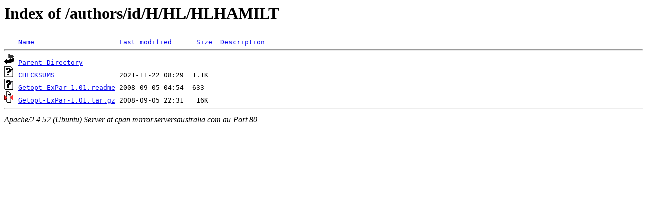

--- FILE ---
content_type: text/html;charset=UTF-8
request_url: http://cpan.mirror.serversaustralia.com.au/authors/id/H/HL/HLHAMILT/
body_size: 504
content:
<!DOCTYPE HTML PUBLIC "-//W3C//DTD HTML 3.2 Final//EN">
<html>
 <head>
  <title>Index of /authors/id/H/HL/HLHAMILT</title>
 </head>
 <body>
<h1>Index of /authors/id/H/HL/HLHAMILT</h1>
<pre><img src="/icons/blank.gif" alt="Icon "> <a href="?C=N;O=D">Name</a>                     <a href="?C=M;O=A">Last modified</a>      <a href="?C=S;O=A">Size</a>  <a href="?C=D;O=A">Description</a><hr><img src="/icons/back.gif" alt="[PARENTDIR]"> <a href="/authors/id/H/HL/">Parent Directory</a>                              -   
<img src="/icons/unknown.gif" alt="[   ]"> <a href="CHECKSUMS">CHECKSUMS</a>                2021-11-22 08:29  1.1K  
<img src="/icons/unknown.gif" alt="[   ]"> <a href="Getopt-ExPar-1.01.readme">Getopt-ExPar-1.01.readme</a> 2008-09-05 04:54  633   
<img src="/icons/compressed.gif" alt="[   ]"> <a href="Getopt-ExPar-1.01.tar.gz">Getopt-ExPar-1.01.tar.gz</a> 2008-09-05 22:31   16K  
<hr></pre>
<address>Apache/2.4.52 (Ubuntu) Server at cpan.mirror.serversaustralia.com.au Port 80</address>
</body></html>
